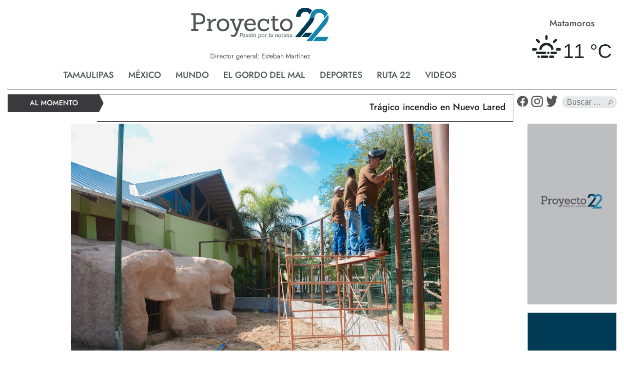

--- FILE ---
content_type: text/html; charset=UTF-8
request_url: https://proyecto22.mx/avanza-construccion-de-habitat-para-cristian-y-nala/
body_size: 11968
content:
<!DOCTYPE HTML PUBLIC "-//W3C//DTD HTML 4.01//EN" "http://www.w3.org/TR/html4/strict.dtd">
<html xmlns="https://www.w3.org/1999/xhtml" lang="es" prefix="og: http://ogp.me/ns# fb: http://ogp.me/ns/fb#">
<head profile="https://gmpg.org/xfn/11">
<meta http-equiv="Content-Type" content="text/html; charset=UTF-8" />
<meta name="viewport" content="width=device-width, initial-scale=1, shrink-to-fit=no">
<title>Avanza construcción de hábitat para &#8216;Cristian&#8217; y &#8216;Nala&#8217; &laquo;  Proyecto 22</title>
<link rel="shortcut icon" href="https://proyecto22.mx/wp-content/themes/proyecto22mx/img/favicons.ico">
<link rel="stylesheet" href="https://maxcdn.bootstrapcdn.com/bootstrap/4.0.0/css/bootstrap.min.css" integrity="sha384-Gn5384xqQ1aoWXA+058RXPxPg6fy4IWvTNh0E263XmFcJlSAwiGgFAW/dAiS6JXm" crossorigin="anonymous">
<link rel="stylesheet" href="https://proyecto22.mx/wp-content/themes/proyecto22mx/css/style.css">
<link rel="stylesheet" href="https://proyecto22.mx/wp-content/themes/proyecto22mx/js/owl.carousel.min.css">
<link rel="stylesheet" href="https://proyecto22.mx/wp-content/themes/proyecto22mx/js/owl.theme.default.min.css">
<link rel="stylesheet" href="https://proyecto22.mx/wp-content/themes/proyecto22mx/js/galleria.classic.css">
<link rel="stylesheet" href="https://proyecto22.mx/wp-content/themes/proyecto22mx/css/flexslider.css" type="text/css" media="screen" />
<link href="https://unpkg.com/aos@2.3.1/dist/aos.css" rel="stylesheet">
<link rel="stylesheet" type="text/css" href="https://proyecto22.mx/wp-content/themes/proyecto22mx/css/easy-responsive-tabs.css " />

<script src="https://code.jquery.com/jquery-3.2.1.slim.min.js" integrity="sha384-KJ3o2DKtIkvYIK3UENzmM7KCkRr/rE9/Qpg6aAZGJwFDMVNA/GpGFF93hXpG5KkN" crossorigin="anonymous"></script>
<script src="https://cdnjs.cloudflare.com/ajax/libs/popper.js/1.12.9/umd/popper.min.js" integrity="sha384-ApNbgh9B+Y1QKtv3Rn7W3mgPxhU9K/ScQsAP7hUibX39j7fakFPskvXusvfa0b4Q" crossorigin="anonymous"></script>
<script src="https://maxcdn.bootstrapcdn.com/bootstrap/4.0.0/js/bootstrap.min.js" integrity="sha384-JZR6Spejh4U02d8jOt6vLEHfe/JQGiRRSQQxSfFWpi1MquVdAyjUar5+76PVCmYl" crossorigin="anonymous"></script>
<script src="https://code.jquery.com/jquery-3.6.0.js"></script>
<script src="https://code.jquery.com/ui/1.13.2/jquery-ui.js"></script>
 <script src="https://ajax.googleapis.com/ajax/libs/jquery/1/jquery.min.js"></script>
<script src="https://proyecto22.mx/wp-content/themes/proyecto22mx/js/owl.carousel.js"></script>

<script src="https://proyecto22.mx/wp-content/themes/proyecto22mx/js/easyResponsiveTabs.js"></script>
<script>
    $(document).ready(function(){
        $('.owl-carousel').owlCarousel({
        loop:true,
        margin:10,
        responsiveClass:true,
        responsive:{
            0:{
                items:1,
                nav:false,
                loop:true,
                autoplay:true,
                autoplayTimeout:4000,
                smartSpeed:1000
            },
            600:{
                items:1,
                nav:false,
                autoplay:true,
                autoplayTimeout:4000,
                smartSpeed:1000
            },
            1000:{
                items:1,
                nav:false,
                loop:true,
                autoplay:true,
                autoplayTimeout:4000,
                smartSpeed:1000,
                dots:false
            }
        }
    })

});
</script>
<!--Plug-in Initialisation-->
    <script type="text/javascript">
    $(document).ready(function() {
        //Vertical Tab
        $('#redes').easyResponsiveTabs({
            type: 'vertical', //Types: default, vertical, accordion
            width: 'auto', //auto or any width like 600px
            fit: true, // 100% fit in a container
            closed: 'accordion', // Start closed if in accordion view
            tabidentify: 'hor_1', // The tab groups identifier
            activate: function(event) { // Callback function if tab is switched
                var $tab = $(this);
                var $info = $('#nested-tabInfo2');
                var $name = $('span', $info);
                $name.text($tab.text());
                $info.show();
            }
        });
    });
</script>
<meta name='robots' content='max-image-preview:large' />
<link rel='dns-prefetch' href='//static.addtoany.com' />
<link rel="alternate" type="application/rss+xml" title="Proyecto 22 &raquo; Comentario Avanza construcción de hábitat para &#8216;Cristian&#8217; y &#8216;Nala&#8217; del feed" href="https://proyecto22.mx/avanza-construccion-de-habitat-para-cristian-y-nala/feed/" />
<script type="text/javascript">
/* <![CDATA[ */
window._wpemojiSettings = {"baseUrl":"https:\/\/s.w.org\/images\/core\/emoji\/15.0.3\/72x72\/","ext":".png","svgUrl":"https:\/\/s.w.org\/images\/core\/emoji\/15.0.3\/svg\/","svgExt":".svg","source":{"concatemoji":"https:\/\/proyecto22.mx\/wp-includes\/js\/wp-emoji-release.min.js?ver=6.5.7"}};
/*! This file is auto-generated */
!function(i,n){var o,s,e;function c(e){try{var t={supportTests:e,timestamp:(new Date).valueOf()};sessionStorage.setItem(o,JSON.stringify(t))}catch(e){}}function p(e,t,n){e.clearRect(0,0,e.canvas.width,e.canvas.height),e.fillText(t,0,0);var t=new Uint32Array(e.getImageData(0,0,e.canvas.width,e.canvas.height).data),r=(e.clearRect(0,0,e.canvas.width,e.canvas.height),e.fillText(n,0,0),new Uint32Array(e.getImageData(0,0,e.canvas.width,e.canvas.height).data));return t.every(function(e,t){return e===r[t]})}function u(e,t,n){switch(t){case"flag":return n(e,"\ud83c\udff3\ufe0f\u200d\u26a7\ufe0f","\ud83c\udff3\ufe0f\u200b\u26a7\ufe0f")?!1:!n(e,"\ud83c\uddfa\ud83c\uddf3","\ud83c\uddfa\u200b\ud83c\uddf3")&&!n(e,"\ud83c\udff4\udb40\udc67\udb40\udc62\udb40\udc65\udb40\udc6e\udb40\udc67\udb40\udc7f","\ud83c\udff4\u200b\udb40\udc67\u200b\udb40\udc62\u200b\udb40\udc65\u200b\udb40\udc6e\u200b\udb40\udc67\u200b\udb40\udc7f");case"emoji":return!n(e,"\ud83d\udc26\u200d\u2b1b","\ud83d\udc26\u200b\u2b1b")}return!1}function f(e,t,n){var r="undefined"!=typeof WorkerGlobalScope&&self instanceof WorkerGlobalScope?new OffscreenCanvas(300,150):i.createElement("canvas"),a=r.getContext("2d",{willReadFrequently:!0}),o=(a.textBaseline="top",a.font="600 32px Arial",{});return e.forEach(function(e){o[e]=t(a,e,n)}),o}function t(e){var t=i.createElement("script");t.src=e,t.defer=!0,i.head.appendChild(t)}"undefined"!=typeof Promise&&(o="wpEmojiSettingsSupports",s=["flag","emoji"],n.supports={everything:!0,everythingExceptFlag:!0},e=new Promise(function(e){i.addEventListener("DOMContentLoaded",e,{once:!0})}),new Promise(function(t){var n=function(){try{var e=JSON.parse(sessionStorage.getItem(o));if("object"==typeof e&&"number"==typeof e.timestamp&&(new Date).valueOf()<e.timestamp+604800&&"object"==typeof e.supportTests)return e.supportTests}catch(e){}return null}();if(!n){if("undefined"!=typeof Worker&&"undefined"!=typeof OffscreenCanvas&&"undefined"!=typeof URL&&URL.createObjectURL&&"undefined"!=typeof Blob)try{var e="postMessage("+f.toString()+"("+[JSON.stringify(s),u.toString(),p.toString()].join(",")+"));",r=new Blob([e],{type:"text/javascript"}),a=new Worker(URL.createObjectURL(r),{name:"wpTestEmojiSupports"});return void(a.onmessage=function(e){c(n=e.data),a.terminate(),t(n)})}catch(e){}c(n=f(s,u,p))}t(n)}).then(function(e){for(var t in e)n.supports[t]=e[t],n.supports.everything=n.supports.everything&&n.supports[t],"flag"!==t&&(n.supports.everythingExceptFlag=n.supports.everythingExceptFlag&&n.supports[t]);n.supports.everythingExceptFlag=n.supports.everythingExceptFlag&&!n.supports.flag,n.DOMReady=!1,n.readyCallback=function(){n.DOMReady=!0}}).then(function(){return e}).then(function(){var e;n.supports.everything||(n.readyCallback(),(e=n.source||{}).concatemoji?t(e.concatemoji):e.wpemoji&&e.twemoji&&(t(e.twemoji),t(e.wpemoji)))}))}((window,document),window._wpemojiSettings);
/* ]]> */
</script>
<style id='wp-emoji-styles-inline-css' type='text/css'>

	img.wp-smiley, img.emoji {
		display: inline !important;
		border: none !important;
		box-shadow: none !important;
		height: 1em !important;
		width: 1em !important;
		margin: 0 0.07em !important;
		vertical-align: -0.1em !important;
		background: none !important;
		padding: 0 !important;
	}
</style>
<link rel='stylesheet' id='wp-block-library-css' href='https://proyecto22.mx/wp-includes/css/dist/block-library/style.min.css?ver=6.5.7' type='text/css' media='all' />
<style id='classic-theme-styles-inline-css' type='text/css'>
/*! This file is auto-generated */
.wp-block-button__link{color:#fff;background-color:#32373c;border-radius:9999px;box-shadow:none;text-decoration:none;padding:calc(.667em + 2px) calc(1.333em + 2px);font-size:1.125em}.wp-block-file__button{background:#32373c;color:#fff;text-decoration:none}
</style>
<style id='global-styles-inline-css' type='text/css'>
body{--wp--preset--color--black: #000000;--wp--preset--color--cyan-bluish-gray: #abb8c3;--wp--preset--color--white: #ffffff;--wp--preset--color--pale-pink: #f78da7;--wp--preset--color--vivid-red: #cf2e2e;--wp--preset--color--luminous-vivid-orange: #ff6900;--wp--preset--color--luminous-vivid-amber: #fcb900;--wp--preset--color--light-green-cyan: #7bdcb5;--wp--preset--color--vivid-green-cyan: #00d084;--wp--preset--color--pale-cyan-blue: #8ed1fc;--wp--preset--color--vivid-cyan-blue: #0693e3;--wp--preset--color--vivid-purple: #9b51e0;--wp--preset--gradient--vivid-cyan-blue-to-vivid-purple: linear-gradient(135deg,rgba(6,147,227,1) 0%,rgb(155,81,224) 100%);--wp--preset--gradient--light-green-cyan-to-vivid-green-cyan: linear-gradient(135deg,rgb(122,220,180) 0%,rgb(0,208,130) 100%);--wp--preset--gradient--luminous-vivid-amber-to-luminous-vivid-orange: linear-gradient(135deg,rgba(252,185,0,1) 0%,rgba(255,105,0,1) 100%);--wp--preset--gradient--luminous-vivid-orange-to-vivid-red: linear-gradient(135deg,rgba(255,105,0,1) 0%,rgb(207,46,46) 100%);--wp--preset--gradient--very-light-gray-to-cyan-bluish-gray: linear-gradient(135deg,rgb(238,238,238) 0%,rgb(169,184,195) 100%);--wp--preset--gradient--cool-to-warm-spectrum: linear-gradient(135deg,rgb(74,234,220) 0%,rgb(151,120,209) 20%,rgb(207,42,186) 40%,rgb(238,44,130) 60%,rgb(251,105,98) 80%,rgb(254,248,76) 100%);--wp--preset--gradient--blush-light-purple: linear-gradient(135deg,rgb(255,206,236) 0%,rgb(152,150,240) 100%);--wp--preset--gradient--blush-bordeaux: linear-gradient(135deg,rgb(254,205,165) 0%,rgb(254,45,45) 50%,rgb(107,0,62) 100%);--wp--preset--gradient--luminous-dusk: linear-gradient(135deg,rgb(255,203,112) 0%,rgb(199,81,192) 50%,rgb(65,88,208) 100%);--wp--preset--gradient--pale-ocean: linear-gradient(135deg,rgb(255,245,203) 0%,rgb(182,227,212) 50%,rgb(51,167,181) 100%);--wp--preset--gradient--electric-grass: linear-gradient(135deg,rgb(202,248,128) 0%,rgb(113,206,126) 100%);--wp--preset--gradient--midnight: linear-gradient(135deg,rgb(2,3,129) 0%,rgb(40,116,252) 100%);--wp--preset--font-size--small: 13px;--wp--preset--font-size--medium: 20px;--wp--preset--font-size--large: 36px;--wp--preset--font-size--x-large: 42px;--wp--preset--spacing--20: 0.44rem;--wp--preset--spacing--30: 0.67rem;--wp--preset--spacing--40: 1rem;--wp--preset--spacing--50: 1.5rem;--wp--preset--spacing--60: 2.25rem;--wp--preset--spacing--70: 3.38rem;--wp--preset--spacing--80: 5.06rem;--wp--preset--shadow--natural: 6px 6px 9px rgba(0, 0, 0, 0.2);--wp--preset--shadow--deep: 12px 12px 50px rgba(0, 0, 0, 0.4);--wp--preset--shadow--sharp: 6px 6px 0px rgba(0, 0, 0, 0.2);--wp--preset--shadow--outlined: 6px 6px 0px -3px rgba(255, 255, 255, 1), 6px 6px rgba(0, 0, 0, 1);--wp--preset--shadow--crisp: 6px 6px 0px rgba(0, 0, 0, 1);}:where(.is-layout-flex){gap: 0.5em;}:where(.is-layout-grid){gap: 0.5em;}body .is-layout-flex{display: flex;}body .is-layout-flex{flex-wrap: wrap;align-items: center;}body .is-layout-flex > *{margin: 0;}body .is-layout-grid{display: grid;}body .is-layout-grid > *{margin: 0;}:where(.wp-block-columns.is-layout-flex){gap: 2em;}:where(.wp-block-columns.is-layout-grid){gap: 2em;}:where(.wp-block-post-template.is-layout-flex){gap: 1.25em;}:where(.wp-block-post-template.is-layout-grid){gap: 1.25em;}.has-black-color{color: var(--wp--preset--color--black) !important;}.has-cyan-bluish-gray-color{color: var(--wp--preset--color--cyan-bluish-gray) !important;}.has-white-color{color: var(--wp--preset--color--white) !important;}.has-pale-pink-color{color: var(--wp--preset--color--pale-pink) !important;}.has-vivid-red-color{color: var(--wp--preset--color--vivid-red) !important;}.has-luminous-vivid-orange-color{color: var(--wp--preset--color--luminous-vivid-orange) !important;}.has-luminous-vivid-amber-color{color: var(--wp--preset--color--luminous-vivid-amber) !important;}.has-light-green-cyan-color{color: var(--wp--preset--color--light-green-cyan) !important;}.has-vivid-green-cyan-color{color: var(--wp--preset--color--vivid-green-cyan) !important;}.has-pale-cyan-blue-color{color: var(--wp--preset--color--pale-cyan-blue) !important;}.has-vivid-cyan-blue-color{color: var(--wp--preset--color--vivid-cyan-blue) !important;}.has-vivid-purple-color{color: var(--wp--preset--color--vivid-purple) !important;}.has-black-background-color{background-color: var(--wp--preset--color--black) !important;}.has-cyan-bluish-gray-background-color{background-color: var(--wp--preset--color--cyan-bluish-gray) !important;}.has-white-background-color{background-color: var(--wp--preset--color--white) !important;}.has-pale-pink-background-color{background-color: var(--wp--preset--color--pale-pink) !important;}.has-vivid-red-background-color{background-color: var(--wp--preset--color--vivid-red) !important;}.has-luminous-vivid-orange-background-color{background-color: var(--wp--preset--color--luminous-vivid-orange) !important;}.has-luminous-vivid-amber-background-color{background-color: var(--wp--preset--color--luminous-vivid-amber) !important;}.has-light-green-cyan-background-color{background-color: var(--wp--preset--color--light-green-cyan) !important;}.has-vivid-green-cyan-background-color{background-color: var(--wp--preset--color--vivid-green-cyan) !important;}.has-pale-cyan-blue-background-color{background-color: var(--wp--preset--color--pale-cyan-blue) !important;}.has-vivid-cyan-blue-background-color{background-color: var(--wp--preset--color--vivid-cyan-blue) !important;}.has-vivid-purple-background-color{background-color: var(--wp--preset--color--vivid-purple) !important;}.has-black-border-color{border-color: var(--wp--preset--color--black) !important;}.has-cyan-bluish-gray-border-color{border-color: var(--wp--preset--color--cyan-bluish-gray) !important;}.has-white-border-color{border-color: var(--wp--preset--color--white) !important;}.has-pale-pink-border-color{border-color: var(--wp--preset--color--pale-pink) !important;}.has-vivid-red-border-color{border-color: var(--wp--preset--color--vivid-red) !important;}.has-luminous-vivid-orange-border-color{border-color: var(--wp--preset--color--luminous-vivid-orange) !important;}.has-luminous-vivid-amber-border-color{border-color: var(--wp--preset--color--luminous-vivid-amber) !important;}.has-light-green-cyan-border-color{border-color: var(--wp--preset--color--light-green-cyan) !important;}.has-vivid-green-cyan-border-color{border-color: var(--wp--preset--color--vivid-green-cyan) !important;}.has-pale-cyan-blue-border-color{border-color: var(--wp--preset--color--pale-cyan-blue) !important;}.has-vivid-cyan-blue-border-color{border-color: var(--wp--preset--color--vivid-cyan-blue) !important;}.has-vivid-purple-border-color{border-color: var(--wp--preset--color--vivid-purple) !important;}.has-vivid-cyan-blue-to-vivid-purple-gradient-background{background: var(--wp--preset--gradient--vivid-cyan-blue-to-vivid-purple) !important;}.has-light-green-cyan-to-vivid-green-cyan-gradient-background{background: var(--wp--preset--gradient--light-green-cyan-to-vivid-green-cyan) !important;}.has-luminous-vivid-amber-to-luminous-vivid-orange-gradient-background{background: var(--wp--preset--gradient--luminous-vivid-amber-to-luminous-vivid-orange) !important;}.has-luminous-vivid-orange-to-vivid-red-gradient-background{background: var(--wp--preset--gradient--luminous-vivid-orange-to-vivid-red) !important;}.has-very-light-gray-to-cyan-bluish-gray-gradient-background{background: var(--wp--preset--gradient--very-light-gray-to-cyan-bluish-gray) !important;}.has-cool-to-warm-spectrum-gradient-background{background: var(--wp--preset--gradient--cool-to-warm-spectrum) !important;}.has-blush-light-purple-gradient-background{background: var(--wp--preset--gradient--blush-light-purple) !important;}.has-blush-bordeaux-gradient-background{background: var(--wp--preset--gradient--blush-bordeaux) !important;}.has-luminous-dusk-gradient-background{background: var(--wp--preset--gradient--luminous-dusk) !important;}.has-pale-ocean-gradient-background{background: var(--wp--preset--gradient--pale-ocean) !important;}.has-electric-grass-gradient-background{background: var(--wp--preset--gradient--electric-grass) !important;}.has-midnight-gradient-background{background: var(--wp--preset--gradient--midnight) !important;}.has-small-font-size{font-size: var(--wp--preset--font-size--small) !important;}.has-medium-font-size{font-size: var(--wp--preset--font-size--medium) !important;}.has-large-font-size{font-size: var(--wp--preset--font-size--large) !important;}.has-x-large-font-size{font-size: var(--wp--preset--font-size--x-large) !important;}
.wp-block-navigation a:where(:not(.wp-element-button)){color: inherit;}
:where(.wp-block-post-template.is-layout-flex){gap: 1.25em;}:where(.wp-block-post-template.is-layout-grid){gap: 1.25em;}
:where(.wp-block-columns.is-layout-flex){gap: 2em;}:where(.wp-block-columns.is-layout-grid){gap: 2em;}
.wp-block-pullquote{font-size: 1.5em;line-height: 1.6;}
</style>
<link rel='stylesheet' id='contact-form-7-css' href='https://proyecto22.mx/wp-content/plugins/contact-form-7/includes/css/styles.css?ver=5.7.4' type='text/css' media='all' />
<link rel='stylesheet' id='simple-weather-css' href='https://proyecto22.mx/wp-content/plugins/simple-weather/css/simple-weather.css?ver=4.0' type='text/css' media='all' />
<link rel='stylesheet' id='wp-pagenavi-css' href='https://proyecto22.mx/wp-content/plugins/wp-pagenavi/pagenavi-css.css?ver=2.70' type='text/css' media='all' />
<link rel='stylesheet' id='wordpress-popular-posts-css-css' href='https://proyecto22.mx/wp-content/plugins/wordpress-popular-posts/assets/css/wpp.css?ver=6.4.0' type='text/css' media='all' />
<link rel='stylesheet' id='youtube-channel-gallery-css' href='https://proyecto22.mx/wp-content/plugins/youtube-channel-gallery/styles.css?ver=6.5.7' type='text/css' media='all' />
<link rel='stylesheet' id='jquery.magnific-popup-css' href='https://proyecto22.mx/wp-content/plugins/youtube-channel-gallery/magnific-popup.css?ver=6.5.7' type='text/css' media='all' />
<link rel='stylesheet' id='ms-main-css' href='https://proyecto22.mx/wp-content/plugins/masterslider/public/assets/css/masterslider.main.css?ver=3.6.5' type='text/css' media='all' />
<link rel='stylesheet' id='ms-custom-css' href='https://proyecto22.mx/wp-content/uploads/masterslider/custom.css?ver=18.7' type='text/css' media='all' />
<link rel='stylesheet' id='addtoany-css' href='https://proyecto22.mx/wp-content/plugins/add-to-any/addtoany.min.css?ver=1.16' type='text/css' media='all' />
<script type="text/javascript" src="https://proyecto22.mx/wp-includes/js/jquery/jquery.min.js?ver=3.7.1" id="jquery-core-js"></script>
<script type="text/javascript" src="https://proyecto22.mx/wp-includes/js/jquery/jquery-migrate.min.js?ver=3.4.1" id="jquery-migrate-js"></script>
<script type="text/javascript" id="addtoany-core-js-before">
/* <![CDATA[ */
window.a2a_config=window.a2a_config||{};a2a_config.callbacks=[];a2a_config.overlays=[];a2a_config.templates={};a2a_localize = {
	Share: "Compartir",
	Save: "Guardar",
	Subscribe: "Suscribir",
	Email: "Correo electrónico",
	Bookmark: "Marcador",
	ShowAll: "Mostrar todo",
	ShowLess: "Mostrar menos",
	FindServices: "Encontrar servicio(s)",
	FindAnyServiceToAddTo: "Encuentra al instante cualquier servicio para añadir a",
	PoweredBy: "Funciona con",
	ShareViaEmail: "Compartir por correo electrónico",
	SubscribeViaEmail: "Suscribirse a través de correo electrónico",
	BookmarkInYourBrowser: "Añadir a marcadores de tu navegador",
	BookmarkInstructions: "Presiona «Ctrl+D» o «\u2318+D» para añadir esta página a marcadores",
	AddToYourFavorites: "Añadir a tus favoritos",
	SendFromWebOrProgram: "Enviar desde cualquier dirección o programa de correo electrónico ",
	EmailProgram: "Programa de correo electrónico",
	More: "Más&#8230;",
	ThanksForSharing: "¡Gracias por compartir!",
	ThanksForFollowing: "¡Gracias por seguirnos!"
};
/* ]]> */
</script>
<script type="text/javascript" async src="https://static.addtoany.com/menu/page.js" id="addtoany-core-js"></script>
<script type="text/javascript" async src="https://proyecto22.mx/wp-content/plugins/add-to-any/addtoany.min.js?ver=1.1" id="addtoany-jquery-js"></script>
<script type="application/json" id="wpp-json">

{"sampling_active":0,"sampling_rate":100,"ajax_url":"https:\/\/proyecto22.mx\/wp-json\/wordpress-popular-posts\/v1\/popular-posts","api_url":"https:\/\/proyecto22.mx\/wp-json\/wordpress-popular-posts","ID":7380,"token":"0f180ba7de","lang":0,"debug":0}

</script>
<script type="text/javascript" src="https://proyecto22.mx/wp-content/plugins/wordpress-popular-posts/assets/js/wpp.min.js?ver=6.4.0" id="wpp-js-js"></script>
<link rel="https://api.w.org/" href="https://proyecto22.mx/wp-json/" /><link rel="alternate" type="application/json" href="https://proyecto22.mx/wp-json/wp/v2/posts/7380" /><link rel="EditURI" type="application/rsd+xml" title="RSD" href="https://proyecto22.mx/xmlrpc.php?rsd" />
<meta name="generator" content="WordPress 6.5.7" />
<link rel="canonical" href="https://proyecto22.mx/avanza-construccion-de-habitat-para-cristian-y-nala/" />
<link rel='shortlink' href='https://proyecto22.mx/?p=7380' />
<link rel="alternate" type="application/json+oembed" href="https://proyecto22.mx/wp-json/oembed/1.0/embed?url=https%3A%2F%2Fproyecto22.mx%2Favanza-construccion-de-habitat-para-cristian-y-nala%2F" />
<link rel="alternate" type="text/xml+oembed" href="https://proyecto22.mx/wp-json/oembed/1.0/embed?url=https%3A%2F%2Fproyecto22.mx%2Favanza-construccion-de-habitat-para-cristian-y-nala%2F&#038;format=xml" />
<script>var ms_grabbing_curosr='https://proyecto22.mx/wp-content/plugins/masterslider/public/assets/css/common/grabbing.cur',ms_grab_curosr='https://proyecto22.mx/wp-content/plugins/masterslider/public/assets/css/common/grab.cur';</script>
<meta name="generator" content="MasterSlider 3.6.5 - Responsive Touch Image Slider" />
            <style id="wpp-loading-animation-styles">@-webkit-keyframes bgslide{from{background-position-x:0}to{background-position-x:-200%}}@keyframes bgslide{from{background-position-x:0}to{background-position-x:-200%}}.wpp-widget-placeholder,.wpp-widget-block-placeholder,.wpp-shortcode-placeholder{margin:0 auto;width:60px;height:3px;background:#dd3737;background:linear-gradient(90deg,#dd3737 0%,#571313 10%,#dd3737 100%);background-size:200% auto;border-radius:3px;-webkit-animation:bgslide 1s infinite linear;animation:bgslide 1s infinite linear}</style>
            <style type="text/css">.recentcomments a{display:inline !important;padding:0 !important;margin:0 !important;}</style>
<!-- START - Open Graph and Twitter Card Tags 3.3.2 -->
 <!-- Facebook Open Graph -->
  <meta property="og:locale" content="es_ES"/>
  <meta property="og:site_name" content="Proyecto 22"/>
  <meta property="og:title" content="Avanza construcción de hábitat para &#039;Cristian&#039; y &#039;Nala&#039;"/>
  <meta property="og:url" content="https://proyecto22.mx/avanza-construccion-de-habitat-para-cristian-y-nala/"/>
  <meta property="og:type" content="article"/>
  <meta property="og:description" content="La pareja de leones del Zoológico de Nuevo Laredo, &quot;Cristian y Nala&quot; tendrán a finales de noviembre un hábitat mejor acondicionado que cubrirá todas las necesidades de su especie."/>
  <meta property="article:published_time" content="2015-10-19T02:30:48-05:00"/>
  <meta property="article:modified_time" content="2015-10-19T02:38:17-05:00" />
  <meta property="og:updated_time" content="2015-10-19T02:38:17-05:00" />
  <meta property="article:section" content="Nuevo Laredo"/>
  <meta property="article:section" content="Tamaulipas"/>
 <!-- Google+ / Schema.org -->
 <!-- Twitter Cards -->
  <meta name="twitter:title" content="Avanza construcción de hábitat para &#039;Cristian&#039; y &#039;Nala&#039;"/>
  <meta name="twitter:url" content="https://proyecto22.mx/avanza-construccion-de-habitat-para-cristian-y-nala/"/>
  <meta name="twitter:description" content="La pareja de leones del Zoológico de Nuevo Laredo, &quot;Cristian y Nala&quot; tendrán a finales de noviembre un hábitat mejor acondicionado que cubrirá todas las necesidades de su especie."/>
  <meta name="twitter:card" content="summary_large_image"/>
 <!-- SEO -->
 <!-- Misc. tags -->
 <!-- is_singular -->
<!-- END - Open Graph and Twitter Card Tags 3.3.2 -->
	
</head>
<body data-rsssl=1 class="post-template-default single single-post postid-7380 single-format-standard _masterslider _msp_version_3.6.5">
<div class="container-fluid">
    <div class="row header">
        <div class="col-xl-10 pt-3 pb-3">
            <a style="text-decoration:none;" href="https://proyecto22.mx"><img class="bigs mx-auto d-block " style="" src="https://proyecto22.mx/wp-content/themes/proyecto22mx/img/logo.png" width="" height="" class="" alt="Proyecto 22" title="Proyecto 22"></a>
            <span class="director">Director general: Esteban Martínez</span>
            <div id="" class="d-flex align-items-end">
                <ul id="menu-home" class="menn">
                    <li class=" tam"><a href="https://proyecto22.mx/category/tamaulipas/">Tamaulipas</a></li>
                    <li class=" mex"><a href="https://proyecto22.mx/category/mexico/">México</a></li>
                    <li class=" mun"><a href="https://proyecto22.mx/category/mundo/">Mundo</a></li>
                    <li class=" gor"><a href="https://proyecto22.mx/category/el-gordo-del-mal/">El gordo del mal</a></li>
                    <li class=" dep"><a href="https://proyecto22.mx/category/deportes/">Deportes</a></li>
                    <li class=" rut"><a href="https://proyecto22.mx/category/ruta-22/">Ruta 22</a></li>
                    <li class=" vid"><a href="https://proyecto22.mx/videos/">Videos</a></li>
                </ul>
            </div>
            <div class="dropdown-menus" style="">
                  <!-- dropdown container -->
                  <div class="dropdown">

                      <!-- trigger button -->
                      <button>MENU</button>

                      <!-- dropdown menu -->
                      <ul class="dropdown-menu">
                        <li class=" tam"><a href="https://proyecto22.mx/category/tamaulipas/">Tamaulipas</a></li>
                        <li class=" mex"><a href="https://proyecto22.mx/category/mexico/">México</a></li>
                        <li class=" mun"><a href="https://proyecto22.mx/category/mundo/">Mundo</a></li>
                        <li class=" gor"><a href="https://proyecto22.mx/category/el-gordo-del-mal/">El gordo del mal</a></li>
                        <li class=" dep"><a href="https://proyecto22.mx/category/deportes/">Deportes</a></li>
                        <li class=" rut"><a href="https://proyecto22.mx/category/ruta-22/">Ruta 22</a></li>
                        <li class=" vid"><a href="https://proyecto22.mx/videos/">Videos</a></li>
                      </ul>
                  </div>
                </div>
        </div>
        <div class="col-xl-2 d-flex justify-content-center align-items-center mb-4 d-print-none">
            <div class="owl-carousel">
                <div class="item">
                    <span class="ciudad">Matamoros</span>
                    <div id="simple-weather--864f70667bf21404bca0bf06b6012308" class="simple-weather simple-weather--vue" :style="atts.inline_css">
  <template v-if="style !== 'widget'">
    <span v-if="hasCurrentWeather()" class="simple-weather__day simple-weather__day--current">
      <span v-if="filter_var(atts.show_units)" class="simple-weather__date">{{current_weather.dt | momentjs( atts.date )}}</span>
      <i class="sw" :class="getWeatherIcon(current_weather)"></i>
      <em class="simple-weather__temp">{{current_weather.temp | temp}} &deg;<template v-if="filter_var(atts.show_units)">{{units}}</template>
      </em>
    </span>
    <template v-if="weather_feed">
      <span v-for="(day, index) in weather_feed" v-if="isDayVisible(index, day)" class="simple-weather__day">
        <span v-if="filter_var(atts.show_units)" class="simple-weather__date">{{day.dt | momentjs(atts.date)}}</span>
        <i class="sw" :class="getWeatherIcon(day)"></i>
        <em class="simple-weather__temp">{{day.temp | temp}} &deg;<em class="simple-weather__temp-min" v-if="filter_var(atts.night)">{{day.temp_min | temp}} &deg;</em><template v-if="filter_var(atts.show_units)">{{units}}</template></em>
      </span>
    </template>
    <template v-else>
      <span v-html="error" class="error"></span>
    </template>
  </template>
  <template v-else>
    <div class="simple-weather-widget" v-if="current_weather.name || weather_feed" :class="atts.inline_css ? 'simple-weather-widget--bg' : ''">
      <h4 class='widget_title' v-if="atts.title || current_weather.name" v-text="atts.title ? atts.title : current_weather.name"></h4>
      <div class="temp">
        <span v-if="current_weather.temp" class="degrees">{{current_weather.temp | temp}} &deg;</span>
        <span class="details">
          <template v-if="current_weather.humidity">Humidity: <em class="float-right">{{current_weather.humidity}}%</em><br></template>
          <template v-if="current_weather.clouds">Clouds: <em class="float-right">{{current_weather.clouds}}%</em><br></template>
          <template v-if="current_weather.wind">Wind <small>({{current_weather.wind.deg}})</small>:
          <em class="float-right">{{current_weather.wind.speed}}<small>{{units_wind}}</small></em></template>
        </span>
      </div>
      <div class="summary">{{current_weather.desc}}</div>
      <div class="simple-weather-table" v-if="weather_feed">
        <div v-for="(day, index) in weather_feed" v-if="index < atts.days" class="simple-weather-table__row">
					<div class="simple-weather-table__date">{{day.dt | momentjs(atts.date)}}</div>
					<div class="simple-weather-table__icon"><i class="sw" :class="getWeatherIcon(day)"></i></div>
					<div class="simple-weather-table__temp">
            {{day.temp | temp}}&deg;
            <span class="simple-weather-table__temp-min">{{day.temp_min | temp}} &deg;</span>
          </div>
        </div>
      </div>
    </div>
  </template>
</div>
                </div>
                <div class="item">
                    <span class="ciudad">Tampico</span>
                    <div id="simple-weather--5a5e843509898097cddd6f42b921d2c2" class="simple-weather simple-weather--vue" :style="atts.inline_css">
  <template v-if="style !== 'widget'">
    <span v-if="hasCurrentWeather()" class="simple-weather__day simple-weather__day--current">
      <span v-if="filter_var(atts.show_units)" class="simple-weather__date">{{current_weather.dt | momentjs( atts.date )}}</span>
      <i class="sw" :class="getWeatherIcon(current_weather)"></i>
      <em class="simple-weather__temp">{{current_weather.temp | temp}} &deg;<template v-if="filter_var(atts.show_units)">{{units}}</template>
      </em>
    </span>
    <template v-if="weather_feed">
      <span v-for="(day, index) in weather_feed" v-if="isDayVisible(index, day)" class="simple-weather__day">
        <span v-if="filter_var(atts.show_units)" class="simple-weather__date">{{day.dt | momentjs(atts.date)}}</span>
        <i class="sw" :class="getWeatherIcon(day)"></i>
        <em class="simple-weather__temp">{{day.temp | temp}} &deg;<em class="simple-weather__temp-min" v-if="filter_var(atts.night)">{{day.temp_min | temp}} &deg;</em><template v-if="filter_var(atts.show_units)">{{units}}</template></em>
      </span>
    </template>
    <template v-else>
      <span v-html="error" class="error"></span>
    </template>
  </template>
  <template v-else>
    <div class="simple-weather-widget" v-if="current_weather.name || weather_feed" :class="atts.inline_css ? 'simple-weather-widget--bg' : ''">
      <h4 class='widget_title' v-if="atts.title || current_weather.name" v-text="atts.title ? atts.title : current_weather.name"></h4>
      <div class="temp">
        <span v-if="current_weather.temp" class="degrees">{{current_weather.temp | temp}} &deg;</span>
        <span class="details">
          <template v-if="current_weather.humidity">Humidity: <em class="float-right">{{current_weather.humidity}}%</em><br></template>
          <template v-if="current_weather.clouds">Clouds: <em class="float-right">{{current_weather.clouds}}%</em><br></template>
          <template v-if="current_weather.wind">Wind <small>({{current_weather.wind.deg}})</small>:
          <em class="float-right">{{current_weather.wind.speed}}<small>{{units_wind}}</small></em></template>
        </span>
      </div>
      <div class="summary">{{current_weather.desc}}</div>
      <div class="simple-weather-table" v-if="weather_feed">
        <div v-for="(day, index) in weather_feed" v-if="index < atts.days" class="simple-weather-table__row">
					<div class="simple-weather-table__date">{{day.dt | momentjs(atts.date)}}</div>
					<div class="simple-weather-table__icon"><i class="sw" :class="getWeatherIcon(day)"></i></div>
					<div class="simple-weather-table__temp">
            {{day.temp | temp}}&deg;
            <span class="simple-weather-table__temp-min">{{day.temp_min | temp}} &deg;</span>
          </div>
        </div>
      </div>
    </div>
  </template>
</div>
                </div>
                <div class="item">
                    <span class="ciudad">Cd. Victoria</span>
                    <div id="simple-weather--bbf547a5c9dc4a55f74e70429039da95" class="simple-weather simple-weather--vue" :style="atts.inline_css">
  <template v-if="style !== 'widget'">
    <span v-if="hasCurrentWeather()" class="simple-weather__day simple-weather__day--current">
      <span v-if="filter_var(atts.show_units)" class="simple-weather__date">{{current_weather.dt | momentjs( atts.date )}}</span>
      <i class="sw" :class="getWeatherIcon(current_weather)"></i>
      <em class="simple-weather__temp">{{current_weather.temp | temp}} &deg;<template v-if="filter_var(atts.show_units)">{{units}}</template>
      </em>
    </span>
    <template v-if="weather_feed">
      <span v-for="(day, index) in weather_feed" v-if="isDayVisible(index, day)" class="simple-weather__day">
        <span v-if="filter_var(atts.show_units)" class="simple-weather__date">{{day.dt | momentjs(atts.date)}}</span>
        <i class="sw" :class="getWeatherIcon(day)"></i>
        <em class="simple-weather__temp">{{day.temp | temp}} &deg;<em class="simple-weather__temp-min" v-if="filter_var(atts.night)">{{day.temp_min | temp}} &deg;</em><template v-if="filter_var(atts.show_units)">{{units}}</template></em>
      </span>
    </template>
    <template v-else>
      <span v-html="error" class="error"></span>
    </template>
  </template>
  <template v-else>
    <div class="simple-weather-widget" v-if="current_weather.name || weather_feed" :class="atts.inline_css ? 'simple-weather-widget--bg' : ''">
      <h4 class='widget_title' v-if="atts.title || current_weather.name" v-text="atts.title ? atts.title : current_weather.name"></h4>
      <div class="temp">
        <span v-if="current_weather.temp" class="degrees">{{current_weather.temp | temp}} &deg;</span>
        <span class="details">
          <template v-if="current_weather.humidity">Humidity: <em class="float-right">{{current_weather.humidity}}%</em><br></template>
          <template v-if="current_weather.clouds">Clouds: <em class="float-right">{{current_weather.clouds}}%</em><br></template>
          <template v-if="current_weather.wind">Wind <small>({{current_weather.wind.deg}})</small>:
          <em class="float-right">{{current_weather.wind.speed}}<small>{{units_wind}}</small></em></template>
        </span>
      </div>
      <div class="summary">{{current_weather.desc}}</div>
      <div class="simple-weather-table" v-if="weather_feed">
        <div v-for="(day, index) in weather_feed" v-if="index < atts.days" class="simple-weather-table__row">
					<div class="simple-weather-table__date">{{day.dt | momentjs(atts.date)}}</div>
					<div class="simple-weather-table__icon"><i class="sw" :class="getWeatherIcon(day)"></i></div>
					<div class="simple-weather-table__temp">
            {{day.temp | temp}}&deg;
            <span class="simple-weather-table__temp-min">{{day.temp_min | temp}} &deg;</span>
          </div>
        </div>
      </div>
    </div>
  </template>
</div>
                </div>
                <div class="item">
                    <span class="ciudad">Reynosa</span>
                    <div id="simple-weather--c4af2654e928682b344c14644f388ec5" class="simple-weather simple-weather--vue" :style="atts.inline_css">
  <template v-if="style !== 'widget'">
    <span v-if="hasCurrentWeather()" class="simple-weather__day simple-weather__day--current">
      <span v-if="filter_var(atts.show_units)" class="simple-weather__date">{{current_weather.dt | momentjs( atts.date )}}</span>
      <i class="sw" :class="getWeatherIcon(current_weather)"></i>
      <em class="simple-weather__temp">{{current_weather.temp | temp}} &deg;<template v-if="filter_var(atts.show_units)">{{units}}</template>
      </em>
    </span>
    <template v-if="weather_feed">
      <span v-for="(day, index) in weather_feed" v-if="isDayVisible(index, day)" class="simple-weather__day">
        <span v-if="filter_var(atts.show_units)" class="simple-weather__date">{{day.dt | momentjs(atts.date)}}</span>
        <i class="sw" :class="getWeatherIcon(day)"></i>
        <em class="simple-weather__temp">{{day.temp | temp}} &deg;<em class="simple-weather__temp-min" v-if="filter_var(atts.night)">{{day.temp_min | temp}} &deg;</em><template v-if="filter_var(atts.show_units)">{{units}}</template></em>
      </span>
    </template>
    <template v-else>
      <span v-html="error" class="error"></span>
    </template>
  </template>
  <template v-else>
    <div class="simple-weather-widget" v-if="current_weather.name || weather_feed" :class="atts.inline_css ? 'simple-weather-widget--bg' : ''">
      <h4 class='widget_title' v-if="atts.title || current_weather.name" v-text="atts.title ? atts.title : current_weather.name"></h4>
      <div class="temp">
        <span v-if="current_weather.temp" class="degrees">{{current_weather.temp | temp}} &deg;</span>
        <span class="details">
          <template v-if="current_weather.humidity">Humidity: <em class="float-right">{{current_weather.humidity}}%</em><br></template>
          <template v-if="current_weather.clouds">Clouds: <em class="float-right">{{current_weather.clouds}}%</em><br></template>
          <template v-if="current_weather.wind">Wind <small>({{current_weather.wind.deg}})</small>:
          <em class="float-right">{{current_weather.wind.speed}}<small>{{units_wind}}</small></em></template>
        </span>
      </div>
      <div class="summary">{{current_weather.desc}}</div>
      <div class="simple-weather-table" v-if="weather_feed">
        <div v-for="(day, index) in weather_feed" v-if="index < atts.days" class="simple-weather-table__row">
					<div class="simple-weather-table__date">{{day.dt | momentjs(atts.date)}}</div>
					<div class="simple-weather-table__icon"><i class="sw" :class="getWeatherIcon(day)"></i></div>
					<div class="simple-weather-table__temp">
            {{day.temp | temp}}&deg;
            <span class="simple-weather-table__temp-min">{{day.temp_min | temp}} &deg;</span>
          </div>
        </div>
      </div>
    </div>
  </template>
</div>
                </div>
                <div class="item">
                    <span class="ciudad">Nvo. Laredo</span>
                    <div id="simple-weather--038b3c18d7f8c99ff53f6dd7662f18c7" class="simple-weather simple-weather--vue" :style="atts.inline_css">
  <template v-if="style !== 'widget'">
    <span v-if="hasCurrentWeather()" class="simple-weather__day simple-weather__day--current">
      <span v-if="filter_var(atts.show_units)" class="simple-weather__date">{{current_weather.dt | momentjs( atts.date )}}</span>
      <i class="sw" :class="getWeatherIcon(current_weather)"></i>
      <em class="simple-weather__temp">{{current_weather.temp | temp}} &deg;<template v-if="filter_var(atts.show_units)">{{units}}</template>
      </em>
    </span>
    <template v-if="weather_feed">
      <span v-for="(day, index) in weather_feed" v-if="isDayVisible(index, day)" class="simple-weather__day">
        <span v-if="filter_var(atts.show_units)" class="simple-weather__date">{{day.dt | momentjs(atts.date)}}</span>
        <i class="sw" :class="getWeatherIcon(day)"></i>
        <em class="simple-weather__temp">{{day.temp | temp}} &deg;<em class="simple-weather__temp-min" v-if="filter_var(atts.night)">{{day.temp_min | temp}} &deg;</em><template v-if="filter_var(atts.show_units)">{{units}}</template></em>
      </span>
    </template>
    <template v-else>
      <span v-html="error" class="error"></span>
    </template>
  </template>
  <template v-else>
    <div class="simple-weather-widget" v-if="current_weather.name || weather_feed" :class="atts.inline_css ? 'simple-weather-widget--bg' : ''">
      <h4 class='widget_title' v-if="atts.title || current_weather.name" v-text="atts.title ? atts.title : current_weather.name"></h4>
      <div class="temp">
        <span v-if="current_weather.temp" class="degrees">{{current_weather.temp | temp}} &deg;</span>
        <span class="details">
          <template v-if="current_weather.humidity">Humidity: <em class="float-right">{{current_weather.humidity}}%</em><br></template>
          <template v-if="current_weather.clouds">Clouds: <em class="float-right">{{current_weather.clouds}}%</em><br></template>
          <template v-if="current_weather.wind">Wind <small>({{current_weather.wind.deg}})</small>:
          <em class="float-right">{{current_weather.wind.speed}}<small>{{units_wind}}</small></em></template>
        </span>
      </div>
      <div class="summary">{{current_weather.desc}}</div>
      <div class="simple-weather-table" v-if="weather_feed">
        <div v-for="(day, index) in weather_feed" v-if="index < atts.days" class="simple-weather-table__row">
					<div class="simple-weather-table__date">{{day.dt | momentjs(atts.date)}}</div>
					<div class="simple-weather-table__icon"><i class="sw" :class="getWeatherIcon(day)"></i></div>
					<div class="simple-weather-table__temp">
            {{day.temp | temp}}&deg;
            <span class="simple-weather-table__temp-min">{{day.temp_min | temp}} &deg;</span>
          </div>
        </div>
      </div>
    </div>
  </template>
</div>
                </div>
                <div class="item">
                    <span class="ciudad">San Fernando</span>
                    <div id="simple-weather--deeb7e10bad20c21e679836a302a9417" class="simple-weather simple-weather--vue" :style="atts.inline_css">
  <template v-if="style !== 'widget'">
    <span v-if="hasCurrentWeather()" class="simple-weather__day simple-weather__day--current">
      <span v-if="filter_var(atts.show_units)" class="simple-weather__date">{{current_weather.dt | momentjs( atts.date )}}</span>
      <i class="sw" :class="getWeatherIcon(current_weather)"></i>
      <em class="simple-weather__temp">{{current_weather.temp | temp}} &deg;<template v-if="filter_var(atts.show_units)">{{units}}</template>
      </em>
    </span>
    <template v-if="weather_feed">
      <span v-for="(day, index) in weather_feed" v-if="isDayVisible(index, day)" class="simple-weather__day">
        <span v-if="filter_var(atts.show_units)" class="simple-weather__date">{{day.dt | momentjs(atts.date)}}</span>
        <i class="sw" :class="getWeatherIcon(day)"></i>
        <em class="simple-weather__temp">{{day.temp | temp}} &deg;<em class="simple-weather__temp-min" v-if="filter_var(atts.night)">{{day.temp_min | temp}} &deg;</em><template v-if="filter_var(atts.show_units)">{{units}}</template></em>
      </span>
    </template>
    <template v-else>
      <span v-html="error" class="error"></span>
    </template>
  </template>
  <template v-else>
    <div class="simple-weather-widget" v-if="current_weather.name || weather_feed" :class="atts.inline_css ? 'simple-weather-widget--bg' : ''">
      <h4 class='widget_title' v-if="atts.title || current_weather.name" v-text="atts.title ? atts.title : current_weather.name"></h4>
      <div class="temp">
        <span v-if="current_weather.temp" class="degrees">{{current_weather.temp | temp}} &deg;</span>
        <span class="details">
          <template v-if="current_weather.humidity">Humidity: <em class="float-right">{{current_weather.humidity}}%</em><br></template>
          <template v-if="current_weather.clouds">Clouds: <em class="float-right">{{current_weather.clouds}}%</em><br></template>
          <template v-if="current_weather.wind">Wind <small>({{current_weather.wind.deg}})</small>:
          <em class="float-right">{{current_weather.wind.speed}}<small>{{units_wind}}</small></em></template>
        </span>
      </div>
      <div class="summary">{{current_weather.desc}}</div>
      <div class="simple-weather-table" v-if="weather_feed">
        <div v-for="(day, index) in weather_feed" v-if="index < atts.days" class="simple-weather-table__row">
					<div class="simple-weather-table__date">{{day.dt | momentjs(atts.date)}}</div>
					<div class="simple-weather-table__icon"><i class="sw" :class="getWeatherIcon(day)"></i></div>
					<div class="simple-weather-table__temp">
            {{day.temp | temp}}&deg;
            <span class="simple-weather-table__temp-min">{{day.temp_min | temp}} &deg;</span>
          </div>
        </div>
      </div>
    </div>
  </template>
</div>
                </div>
            </div>
                    </div>
    </div>
    <div class="border-gris"></div>
    <div class="row d-print-none">
                        <div class="col-xl-2 col-md-3 pt-2 pr-0">
            <!--<div class="caja-gris">
                <span class="momento">AL MOMENTO</span>
            </div>-->
            <img class="responsive r mo" style="" src="https://proyecto22.mx/wp-content/themes/proyecto22mx/img/almomento.png" width="" height="" class="" alt="" title="">
        </div>
        <div class="col-xl-8 col-md-9 pt-2">
            <div class="cuadro-marquesina">
                <a href="https://proyecto22.mx/tragico-incendio-en-nuevo-laredo-hondureno-muere-calcinado/">
                <div class="ticker"><div class="news"> <marquee class="news-content"> <p>Trágico incendio en Nuevo Laredo, hondureño muere calcinado</p> </marquee> </div></div>
                </a>
            </div>
                    </div>
        <div class="col-xl-2 d-flex align-items-center justify-content-center">
            <div class="row ">
                <div class="col-xl-4 d-flex justify-content-center">
                    <a class="" target="_blank" href="https://www.facebook.com/proyecto22mx"><img class="" style="" src="https://proyecto22.mx/wp-content/themes/proyecto22mx/img/fb.png" width="24" height="24" class="" alt="" title=""></a><a class="" target="_blank" href="#"><img class="ins" style="" src="https://proyecto22.mx/wp-content/themes/proyecto22mx/img/ins.png" width="24" height="24" class="" alt="" title=""></a><a class="" target="_blank" href="https://twitter.com/Proyecto22MX"><img class="" style="" src="https://proyecto22.mx/wp-content/themes/proyecto22mx/img/tw.png" width="24" height="24" class="" alt="" title=""></a>
                </div>
                <div class="col-xl-8 ">
                    <div id="searchs">
                        <form role="search" method="get" class="search-form" id="formButton" action="https://proyecto22.mx/">
                            <span class="screen-reader-text"></span>
                            <input type="search" id="q" class="search-field"
                                placeholder="Buscar …"
                                value="" name="s"
                                title="" />

                          <input type="submit" id="b" class="search-submit"
                            value="" />
                        </form>
                    </div>
                </div>
            </div>
        </div>
    </div>
</div>
<div class="container-fluid" id="">
	<div class="row pt-4">
		<div class="col-xl-10">
							<!--<div class="img-fulls" style="background:url(https://proyecto22.mx/wp-content/uploads/2015/10/Captura-de-pantalla-2015-10-18-a-las-21.29.12.png); -webkit-background-size: contain; -moz-background-size: contain; -o-background-size: contain; background-size: contain;background-position: center center; background-repeat: no-repeat;">
				</div>-->
				<img class="singler mx-auto d-block pb-3" src="https://proyecto22.mx/wp-content/uploads/2015/10/Captura-de-pantalla-2015-10-18-a-las-21.29.12.png"  width="" height="500" alt="" title="">
							<span class="notastitulo mt-3 mb-5">Avanza construcción de hábitat para &#8216;Cristian&#8217; y &#8216;Nala&#8217;</span>
			<div class="border-gris"></div>
			<div class="mb-5">
				<img class="downs" style="" src="https://proyecto22.mx/wp-content/themes/proyecto22mx/img/down.png" width="" height="" class="" alt="" title="">
			</div>
			<span class="infuss mb-5">19 octubre 2015</span>
			<div class="margen-nota">
				<div>La pareja de leones del Zoológico de Nuevo Laredo, «Cristian y Nala» tendrán a finales de noviembre un hábitat mejor acondicionado que cubrirá todas las necesidades de su especie.</div>
<div></div>
<div>Gina Ferrara de León, directora del zoológico,  detalló que las adecuaciones del lugar donde permanecerá la pareja de leones son las permitidas por la SAGARPA.</div>
<div></div>
<div>«Es prioridad el bienestar de los animales, por eso mismo se tiene planeado  terminar el proyecto a finales de noviembre; el personal del zoológico es el encargado de realizar los trabajos y como hemos estado reforestando, pintando y ambientando nos hemos retrasado pero quedará listo en tiempo y forma».</div>
<div></div>
<div>«El hábitat de los leones cuenta con todo lo necesario para que la especie este con buena salud y no le falte comodidad, y sobre todo nos interesa  la seguridad del visitante , esos trabajos  nos permitirán evitar un escape», dijo la directora del zoo.</div>
<div></div>
<div>La pareja de leones «Cristian y Nala» tienen tres y un año de edad respectivamente, Cristian lleva en el zoológico de esta ciudad  prácticamente toda su vida, mientras que Nala tiene seis meses, ambos ejemplares llegaron a través de una donación.</div>
<div></div>
<div>Ferrara de León,  informó que esta área contará con un estanque lo suficientemente amplio para que los leones mitiguen las altas temperaturas que suelen registrarse en esta frontera.</div>
<div></div>
<div>Mientras que el  cuarto de noche, como se denomina al área donde se encuentran actualmente los ejemplares tiene un espacio amplio y adecuado para aislarlo del calor ya que esta insolado, y cuenta con abanicos de techo y de pared, y en tiempo de frío con calefacción.</div>
			</div>
			<div class="text-center mt-5 mb-4">
				<span class="comp">Compartir</span>
				<div class="addtoany_shortcode"><div class="a2a_kit a2a_kit_size_32 addtoany_list" data-a2a-url="https://proyecto22.mx/avanza-construccion-de-habitat-para-cristian-y-nala/" data-a2a-title="Avanza construcción de hábitat para ‘Cristian’ y ‘Nala’"><a class="a2a_button_facebook" href="https://www.addtoany.com/add_to/facebook?linkurl=https%3A%2F%2Fproyecto22.mx%2Favanza-construccion-de-habitat-para-cristian-y-nala%2F&amp;linkname=Avanza%20construcci%C3%B3n%20de%20h%C3%A1bitat%20para%20%E2%80%98Cristian%E2%80%99%20y%20%E2%80%98Nala%E2%80%99" title="Facebook" rel="nofollow noopener" target="_blank"></a><a class="a2a_button_twitter" href="https://www.addtoany.com/add_to/twitter?linkurl=https%3A%2F%2Fproyecto22.mx%2Favanza-construccion-de-habitat-para-cristian-y-nala%2F&amp;linkname=Avanza%20construcci%C3%B3n%20de%20h%C3%A1bitat%20para%20%E2%80%98Cristian%E2%80%99%20y%20%E2%80%98Nala%E2%80%99" title="Twitter" rel="nofollow noopener" target="_blank"></a><a class="a2a_button_whatsapp" href="https://www.addtoany.com/add_to/whatsapp?linkurl=https%3A%2F%2Fproyecto22.mx%2Favanza-construccion-de-habitat-para-cristian-y-nala%2F&amp;linkname=Avanza%20construcci%C3%B3n%20de%20h%C3%A1bitat%20para%20%E2%80%98Cristian%E2%80%99%20y%20%E2%80%98Nala%E2%80%99" title="WhatsApp" rel="nofollow noopener" target="_blank"></a><a class="a2a_button_email" href="https://www.addtoany.com/add_to/email?linkurl=https%3A%2F%2Fproyecto22.mx%2Favanza-construccion-de-habitat-para-cristian-y-nala%2F&amp;linkname=Avanza%20construcci%C3%B3n%20de%20h%C3%A1bitat%20para%20%E2%80%98Cristian%E2%80%99%20y%20%E2%80%98Nala%E2%80%99" title="Email" rel="nofollow noopener" target="_blank"></a></div></div>			</div>
	    				<div class="row mb-5">
				<div class="col-xl-12 mb-3">
					<div class="margen-nota">
						<div class="row">
							<div class="col-xl-2">
								<span class="rela">Relacionados</span>
							</div>
							<div class="col-xl-10">
								<div class="separador"></div>
							</div>
						</div>
					</div>
				</div>
												<div class="col-xl-4 mb-3 ">
					<div class="margen-nota ">
						<a href="https://proyecto22.mx/buscan-a-estudiante-desaparecido-de-tamaulipas/">
						<!--<img class="responsive mb-3" src="https://proyecto22.mx/wp-content/uploads/2019/06/lomas1-4-300x225.jpg"  width="" height="200" alt="" title="">-->
						<span class="abajo">Buscan a estudiante desaparecido de Tamaulipas</span>
												</a>
						<a class="bbullet mt-4" href="https://proyecto22.mx/buscan-a-estudiante-desaparecido-de-tamaulipas/">Leer más</a>
					</div>
				</div>
								<div class="col-xl-4 mb-3 ">
					<div class="margen-nota sepa">
						<a href="https://proyecto22.mx/festival-rigo-es-amor-2022-3/">
						<!--<img class="responsive mb-3" src="https://proyecto22.mx/wp-content/uploads/2022/04/C5C681BB-EE01-4855-948C-E282AEF25059-3-300x194.jpg"  width="" height="200" alt="" title="">-->
						<span class="abajo">Festival Rigo es Amor 2022</span>
												</a>
						<a class="bbullet mt-4" href="https://proyecto22.mx/festival-rigo-es-amor-2022-3/">Leer más</a>
					</div>
				</div>
								<div class="col-xl-4 mb-3 ">
					<div class="margen-nota ">
						<a href="https://proyecto22.mx/abandonan-2-camionetas-blindadas-en-reynosa/">
						<!--<img class="responsive mb-3" src="https://proyecto22.mx/wp-content/uploads/2019/06/rey-8-300x250.jpg"  width="" height="200" alt="" title="">-->
						<span class="abajo">Abandonan 2 camionetas blindadas en Reynosa</span>
												</a>
						<a class="bbullet mt-4" href="https://proyecto22.mx/abandonan-2-camionetas-blindadas-en-reynosa/">Leer más</a>
					</div>
				</div>
							</div>
		</div>
		<div class="col-xl-2 mb-3 hide">
									<div class=""><img width="200" height="406" src="https://proyecto22.mx/wp-content/uploads/2023/02/Asset-2.png" class="responsivead wp-post-image" alt="" decoding="async" loading="lazy" srcset="https://proyecto22.mx/wp-content/uploads/2023/02/Asset-2.png 200w, https://proyecto22.mx/wp-content/uploads/2023/02/Asset-2-148x300.png 148w" sizes="(max-width: 200px) 100vw, 200px" /></div>
												<div class="mt-3 mb-3"><img width="204" height="220" src="https://proyecto22.mx/wp-content/uploads/2023/02/Asset-3.png" class="responsivead wp-post-image" alt="" decoding="async" loading="lazy" /></div>
					</div>
	</div>
</div>
<script type="text/javascript" src="https://proyecto22.mx/wp-content/plugins/contact-form-7/includes/swv/js/index.js?ver=5.7.4" id="swv-js"></script>
<script type="text/javascript" id="contact-form-7-js-extra">
/* <![CDATA[ */
var wpcf7 = {"api":{"root":"https:\/\/proyecto22.mx\/wp-json\/","namespace":"contact-form-7\/v1"}};
/* ]]> */
</script>
<script type="text/javascript" src="https://proyecto22.mx/wp-content/plugins/contact-form-7/includes/js/index.js?ver=5.7.4" id="contact-form-7-js"></script>
<script type="text/javascript" src="https://proyecto22.mx/wp-content/plugins/simple-weather/js/vue.min.js" id="vue-js-js"></script>
<script type="text/javascript" src="https://proyecto22.mx/wp-content/plugins/simple-weather/js/vue-resource.min.js" id="vue-resource-js"></script>
<script type="text/javascript" src="https://proyecto22.mx/wp-content/plugins/simple-weather/js/moment.min.js" id="moment-js-js"></script>
<script type="text/javascript" id="simple-weather-main-js-extra">
/* <![CDATA[ */
var SimpleWeather = {"rest_route":"https:\/\/proyecto22.mx\/wp-json\/","locale":{"firstDay":1,"months":["enero","febrero","marzo","abril","mayo","junio","julio","agosto","septiembre","octubre","noviembre","diciembre"],"monthsShort":["Ene","Feb","Mar","Abr","May","Jun","Jul","Ago","Sep","Oct","Nov","Dic"],"weekdays":["domingo","lunes","martes","mi\u00e9rcoles","jueves","viernes","s\u00e1bado"],"weekdaysShort":["Dom","Lun","Mar","Mi\u00e9","Jue","Vie","S\u00e1b"],"weekdaysMin":["D","L","M","X","J","V","S"],"gmtOffset":-21600},"settings":{"console_log":true}};
var SimpleWeatherAtts = {"864f70667bf21404bca0bf06b6012308":{"latitude":null,"longitude":null,"location":"Brownsville, Texas","days":"none","units":"metric","show_units":"yes","show_date":"yes","night":"no","date":"dddd","api":null,"interval":null,"timeout":null,"station":"openweather","show_current":"yes","text_align":null,"display":null,"style":null,"title":null,"inline_css":null},"5a5e843509898097cddd6f42b921d2c2":{"latitude":null,"longitude":null,"location":"Tampico, Tamaulipas","days":"none","units":"metric","show_units":"yes","show_date":"yes","night":"no","date":"dddd","api":null,"interval":null,"timeout":null,"station":"openweather","show_current":"yes","text_align":null,"display":null,"style":null,"title":null,"inline_css":null},"bbf547a5c9dc4a55f74e70429039da95":{"latitude":null,"longitude":null,"location":"Ciudad Victoria, Tamaulipas","days":"none","units":"metric","show_units":"yes","show_date":"yes","night":"no","date":"dddd","api":null,"interval":null,"timeout":null,"station":"openweather","show_current":"yes","text_align":null,"display":null,"style":null,"title":null,"inline_css":null},"c4af2654e928682b344c14644f388ec5":{"latitude":null,"longitude":null,"location":"Reynosa, Tamaulipas","days":"none","units":"metric","show_units":"yes","show_date":"yes","night":"no","date":"dddd","api":null,"interval":null,"timeout":null,"station":"openweather","show_current":"yes","text_align":null,"display":null,"style":null,"title":null,"inline_css":null},"038b3c18d7f8c99ff53f6dd7662f18c7":{"latitude":null,"longitude":null,"location":"Nuevo Laredo, Tamaulipas","days":"none","units":"metric","show_units":"yes","show_date":"yes","night":"no","date":"dddd","api":null,"interval":null,"timeout":null,"station":"openweather","show_current":"yes","text_align":null,"display":null,"style":null,"title":null,"inline_css":null},"deeb7e10bad20c21e679836a302a9417":{"latitude":null,"longitude":null,"location":"San Fernando, Mx","days":"none","units":"metric","show_units":"yes","show_date":"yes","night":"no","date":"dddd","api":null,"interval":null,"timeout":null,"station":"openweather","show_current":"yes","text_align":null,"display":null,"style":null,"title":null,"inline_css":null}};
var SimpleWeatherFeeds = [];
/* ]]> */
</script>
<script type="text/javascript" src="https://proyecto22.mx/wp-content/plugins/simple-weather/js/simple-weather.js?ver=4.1.1" id="simple-weather-main-js"></script>
	<div class="container-fluid ">
		<div class="row ">
				<div class="col-xl-6  pb-4 pt-4 antefooter col-md-6">
					<div class="row d-flex justify-content-center" id="redes-sociales ">
						<div class="col-xl-12 whiteb">
							<div class="box-red">
								<span class="redes">REDES SOCIALES</span>
							</div>
							<div id="redes">
					            <ul class="resp-tabs-list hor_1">
					                <li><span class="btw">TWITTER</span></li>
					                <li><span class="bfb">FACEBOOK</span></li>
					                <li><span class="bins">INSTAGRAM</span></li>
					            </ul>
					            <div class="resp-tabs-container hor_1">
					                <div>
					                    <a class="twitter-timeline" data-lang="es" data-height="400" href="https://twitter.com/Proyecto22MX?ref_src=twsrc%5Etfw">Tweets by Proyecto22MX</a> <script async src="https://platform.twitter.com/widgets.js" charset="utf-8"></script>
					                </div>
					                <div class="justify-content-center">
					                    <iframe src="https://www.facebook.com/plugins/page.php?href=https%3A%2F%2Fwww.facebook.com%2Fproyecto22mx%2F&tabs=timeline&width=350&height=400&small_header=true&adapt_container_width=true&hide_cover=false&show_facepile=true&appId=214031487357808" width="350" height="400" style="border:none;overflow:hidden" scrolling="no" frameborder="0" allowfullscreen="true" allow="autoplay; clipboard-write; encrypted-media; picture-in-picture; web-share"></iframe>
					                </div>
					                <div>
					                    
					                </div>
					            </div>
					        </div>
						</div>
					</div>
				</div>					
				<div class="col-xl-6  pb-4 pt-4 antefooter col-md-6">
					<div class="row d-flex justify-content-center">
						<div class="col-xl-11">
							<span class="redes">CONTÁCTANOS</span>
							
<div class="wpcf7 no-js" id="wpcf7-f6-o1" lang="es-ES" dir="ltr">
<div class="screen-reader-response"><p role="status" aria-live="polite" aria-atomic="true"></p> <ul></ul></div>
<form action="/avanza-construccion-de-habitat-para-cristian-y-nala/#wpcf7-f6-o1" method="post" class="wpcf7-form init" aria-label="Formulario de contacto" novalidate="novalidate" data-status="init">
<div style="display: none;">
<input type="hidden" name="_wpcf7" value="6" />
<input type="hidden" name="_wpcf7_version" value="5.7.4" />
<input type="hidden" name="_wpcf7_locale" value="es_ES" />
<input type="hidden" name="_wpcf7_unit_tag" value="wpcf7-f6-o1" />
<input type="hidden" name="_wpcf7_container_post" value="0" />
<input type="hidden" name="_wpcf7_posted_data_hash" value="" />
</div>
<div class="row">
	<div class="col-xl-3">
		<p><label style="">Nombre:</label>
		</p>
	</div>
	<div class="col-xl-9">
		<p><span class="wpcf7-form-control-wrap" data-name="Nombre"><input size="40" class="wpcf7-form-control wpcf7-text wpcf7-validates-as-required" aria-required="true" aria-invalid="false" value="" type="text" name="Nombre" /></span>
		</p>
	</div>
	<div class="col-xl-3">
		<p><label style="">Correo:</label>
		</p>
	</div>
	<div class="col-xl-9">
		<p><span class="wpcf7-form-control-wrap" data-name="your-email"><input size="40" class="wpcf7-form-control wpcf7-text wpcf7-email wpcf7-validates-as-required wpcf7-validates-as-email" aria-required="true" aria-invalid="false" value="" type="email" name="your-email" /></span>
		</p>
		<div>
			<p><span id="wpcf7-69561e761fbf1-wrapper" class="wpcf7-form-control-wrap estado-wrap" style="display:none !important; visibility:hidden !important;"><label for="wpcf7-69561e761fbf1-field" class="hp-message">Por favor, deja este campo vacío.</label><input id="wpcf7-69561e761fbf1-field"  class="wpcf7-form-control wpcf7-text" type="text" name="estado" value="" size="40" tabindex="-1" autocomplete="new-password" /></span>
			</p>
		</div>
	</div>
	<div class="col-xl-3">
		<p><label style="">Comentario:</label>
		</p>
	</div>
	<div class="col-xl-9">
		<p><span class="wpcf7-form-control-wrap" data-name="your-message"><textarea cols="40" rows="10" class="wpcf7-form-control wpcf7-textarea" aria-invalid="false" name="your-message"></textarea></span>
		</p>
	</div>
	<div class="col-xl-12">
		<p><input class="wpcf7-form-control has-spinner wpcf7-submit" type="submit" value="Enviar" />
		</p>
	</div>
</div><p style="display: none !important;" class="akismet-fields-container" data-prefix="_wpcf7_ak_"><label>&#916;<textarea name="_wpcf7_ak_hp_textarea" cols="45" rows="8" maxlength="100"></textarea></label><input type="hidden" id="ak_js_1" name="_wpcf7_ak_js" value="0"/><script>document.getElementById( "ak_js_1" ).setAttribute( "value", ( new Date() ).getTime() );</script></p><div class="wpcf7-response-output" aria-hidden="true"></div>
</form>
</div>
						</div>
					</div>	
				</div>
		</div>
		<div class="row bg-footer ">
				<div class="col-xl-12 pt-3 pb-3 d-flex justify-content-center">
						<p>Todos los derechos reservados a <b>Proyecto 22</b> 2026. <br>Desarrollado por <a target="_blank" style="color:#fff;" href="http://nexocreativo.mx">Nexo Creativo</a><br>
						<a style="color:#fff;" href="https://proyecto22.mx/aviso-de-privacidad/" title="">Aviso de privacidad</a>
				</div>
		</div>
	</div>	
</body>
</html>

--- FILE ---
content_type: text/css
request_url: https://proyecto22.mx/wp-content/themes/proyecto22mx/css/style.css
body_size: 3691
content:
@font-face {
    font-family: 'JostRegular';
    src: url('../fonts/JostRegular.eot');
    src: url('../fonts/JostRegular.eot') format('embedded-opentype'),
         url('../fonts/JostRegular.woff2') format('woff2'),
         url('../fonts/JostRegular.woff') format('woff'),
         url('../fonts/JostRegular.ttf') format('truetype'),
         url('../fonts/JostRegular.svg#JostRegular') format('svg');
}
@font-face {
    font-family: 'JostMedium';
    src: url('../fonts/JostMedium.eot');
    src: url('../fonts/JostMedium.eot') format('embedded-opentype'),
         url('../fonts/JostMedium.woff2') format('woff2'),
         url('../fonts/JostMedium.woff') format('woff'),
         url('../fonts/JostMedium.ttf') format('truetype'),
         url('../fonts/JostMedium.svg#JostMedium') format('svg');
}
@font-face {
    font-family: 'JostBold';
    src: url('../fonts/JostBold.eot');
    src: url('../fonts/JostBold.eot') format('embedded-opentype'),
         url('../fonts/JostBold.woff2') format('woff2'),
         url('../fonts/JostBold.woff') format('woff'),
         url('../fonts/JostBold.ttf') format('truetype'),
         url('../fonts/JostBold.svg#JostBold') format('svg');
}
html {
  scroll-behavior: smooth;
}

body {
	background-color:#FFF !important;
}
h1 {
  font-family: 'JostBold';
  font-size: 35px;
  font-weight: normal;
  color:#000;
  line-height: 100%;
  margin:0;
}
h2 {
  font-family: 'JostBold';
  font-size: 22pt;
  font-weight: normal;
  color:#000;
  line-height: 100%;
  margin:0;
}
h3 {
  font-family: 'JostBold';
  font-size: 25px;
  font-weight: bold;
  color:#000;
  line-height: 100%;
  margin:0;
  text-align: center;
}
h4 {
  font-size: 20px;
  font-family: 'JostBold';
  color: #000;
  margin: 0;
}

input:focus, button:focus, a {
	outline: none;
}
img.responsive { width:100%;}
p {
	font-family: 'JostRegular', sans-serif;
	font-size: 14pt;
	color:#231f20;
	text-align: justify;
	margin:0;
  line-height: 120%;
}
a:hover {
	text-decoration:none;
	color:#000;
 }
.header {
	max-height: 100%;
  position: relative;
  z-index: 999;
  background-color: #fff;
}
.header-one {
    max-height: 100%;
  position: relative;
  z-index: 999;
  background-color: #1D71B6;
}
.header-two {
    max-height: 100%;
  position: relative;
  z-index: 999;
  background-color: #274954;
}
.border-gris {
    border-bottom:1px solid #231f20;
    width:100%;
}
.dropdown-menu {
    background-color:transparent !important;
 }
.dropdown-menu.show {
   top: 45px !important;
    left: -15px !important;
}
ul#menu-home {
  margin: 0 auto;
  padding: 0px;
  display:inline-flex;
}
ul#menu-home li {
  padding: 0px 15px 0 15px;
  list-style: none;
}
ul#menu-home li a {
	font-family: 'JostMedium', sans-serif;
	font-size: 18px;
	color:#515457;
  font-weight: normal;
  text-transform: uppercase;
}
ul#menu-home li a:hover {
  font-weight:bold;
}
ul#menu-home li.tam a:hover, body.category-tamaulipas ul#menu-home li.active a {
    border-bottom:2px solid #1c75bc;
}
ul#menu-home li.mex a:hover, body.category-mexico ul#menu-home li.active a {
    border-bottom:2px solid #9e1f63;
}
ul#menu-home li.mun a:hover, body.category-mundo ul#menu-home li.active a {
    border-bottom:2px solid #39b54a;
}
ul#menu-home li.gor a:hover, body.category-el-gordo-del-mal ul#menu-home li.active a {
    border-bottom:2px solid #ed1c24;
}
ul#menu-home li.dep a:hover, body.category-deportes ul#menu-home li.active a {
    border-bottom:2px solid #92278f;
}
ul#menu-home li.rut a:hover, body.category-ruta-22 ul#menu-home li.active a {
    border-bottom:2px solid #f7941d;
}
ul#menu-home li.vid a:hover, body.page-id-65 ul#menu-home li.active a {
    border-bottom:2px solid #006838;
}
.dropdown-menu {
	padding:0;
}
p.elec {
  font-family: 'JostRegular', sans-serif;
  font-weight: bold;
  font-size:26px;
  text-align: center;
  line-height: 120%;
  margin-bottom:20px;
}
.relatives {
  position: relative;
}
.simple-weather__temp {
    font-size:40px !important;
}
span.simple-weather__date {
    display:none !important;
}
.sw {
    font-size:45px;
}
.simple-weather .sw {
    margin:0 !important;
}
span.ciudad {
    font-family: 'JostMedium', sans-serif;
    font-size:19px;
    text-align:center;
    display: block;
    color:#515457;
    margin-bottom:10px;
}
span.director {
    font-family:'JostRegular';
    font-size:14px;
    color:#515457;
    display:block;
    text-align:center;
    padding:20px 0 15px 0;
}
.caja-gris {
    background-color:#414042;
}
span.momento {
    font-family: 'JostMedium', sans-serif;
    font-size:20px;
    color:#fff;
    display:block;
    text-align:center;
    padding:7px 0;
}
.cuadro-marquesina {
    border-top:1px solid #414042;
    border-right:1px solid #414042;
    border-bottom:1px solid #414042;
    position: absolute;
    left: -14px;
    margin-right: 14px;
    width:100%;
}
.ticker{display: flex;flex-wrap: wrap;width: 100%;margin: 0 auto}
.news{width: 100%;padding: 0 15px}
.title{width: 20%;text-align: center;background: #c81c1c;position: relative}
.title:after{position: absolute;content: "";right: -22%;border-left: 20px solid #c81c1c;border-top: 28px solid transparent;border-right: 20px solid transparent;border-bottom: 21px solid transparent;top: 0px}
.news marquee{font-size: 14px; margin: 0; padding: 15px 0 10px 0; }
.news-content p{margin-right: 41px;display: inline; font-family: 'JostMedium', sans-serif;}
img.ins { margin:0 6px; }
#searchs { display: block !important; }
input#q { width:100%; background-color:#e6e7e8; border:none; border-radius: 10px; padding:0 10px;     position: relative;
    top: 3px;}
input#b { position:absolute; background: url(../img/search.png)no-repeat; border:none; background-color: transparent; top: 11px;
    right: 21px;}
span.subti {
    font-family:'JostBold';
    color:#515457;
    font-size:24px;
    display: block;
    text-align:center;
    margin:20px 0;
    text-transform:uppercase;
}
span.subtitam {
    font-family:'JostBold';
    color:#515457;
    font-size:24px;
    display: table;
    text-align:center;
    margin:20px auto;
    text-transform:uppercase;
    border-bottom: 2px solid #1c75bc;
}
span.subtimex {
    font-family:'JostBold';
    color:#515457;
    font-size:24px;
    display: table;
    text-align:center;
    margin:20px auto;
    text-transform:uppercase;
    border-bottom: 2px solid #9e1f63;
}
span.subtimun {
    font-family:'JostBold';
    color:#515457;
    font-size:24px;
    display: table;
    text-align:center;
    margin:20px auto;
    text-transform:uppercase;
    border-bottom: 2px solid #39b54a;
}
span.subtigor {
    font-family:'JostBold';
    color:#515457;
    font-size:24px;
    display: table;
    text-align:center;
    margin:20px auto;
    text-transform:uppercase;
    border-bottom: 2px solid #ed1c24;
}
span.subtidep {
    font-family:'JostBold';
    color:#515457;
    font-size:24px;
    display: table;
    text-align:center;
    margin:20px auto;
    text-transform:uppercase;
    border-bottom: 2px solid #92278f;
}
span.subtirut {
    font-family:'JostBold';
    color:#515457;
    font-size:24px;
    display: table;
    text-align:center;
    margin:20px auto;
    text-transform:uppercase;
    border-bottom: 2px solid #f7941d;
}
span.subtivid {
    font-family:'JostBold';
    color:#515457;
    font-size:24px;
    display: table;
    text-align:center;
    margin:20px auto;
    text-transform:uppercase;
    border-bottom: 2px solid #006838;
}
span.notastitulo {
    font-family: 'JostMedium', sans-serif;
    font-size:36pt;
    color:#231f20;
    display: block;
    text-align:center;
    line-height:100%;
}
.griss {
    background-color: #58595b;
    padding: 15px 15px 30px 15px;
    height: 150px;
    margin: 0 0px 0 -15px;
    position: relative;
}
.info p, span.infus, a.bullet {
    font-family: 'JostMedium', sans-serif;
    font-size:9pt;
    color:#FFF;
    display: block;
    line-height: 120%;
}
span.infusss {
    font-family: 'JostMedium', sans-serif;
    font-size:9pt;
    color:#FFF;
    display: block;
    line-height: 120%;
    position: absolute;
    bottom: 0px;
    left: 15px;
}

span.infuss {
    font-family: 'JostMedium', sans-serif;
    font-size:16pt;
    color:#231f20;
    display: block;
    text-align:center;
}
a.bullet:before {
    content: url(../img/diamond.png);
    position: relative;
    top: -2px;
    margin: 0 3px 0 0;
}
a.bbullet:before {
    content: url(../img/bdiamond.png);
    position: relative;
    top: -2px;
    margin: 0 3px 0 0;
}
a.bbullet {
    font-family:'JostRegular';
    color:#414042;
    font-size:13pt;
    display: block;
}
span.abajo {
    font-family: 'JostMedium', sans-serif;
    color:#414042;
    font-size:20pt;
    line-height:100%;
    display: block;
    margin-bottom:0px;
}
span.abajor {
     font-family:'JostBold';
    color:#414042;
    font-size:15pt;
    line-height:100%;
    display: block;
    margin-bottom:0px;
}
span.abajoo {
    font-family:'JostBold';
    color:#414042;
    font-size:15pt;
    line-height:100%;
    display: block;
    margin-bottom:0px;
}
.margen-nota {
    padding:0 100px;
}
.sepa {
    border-right:1px solid #231f20;
    border-left:1px solid #231f20;
}
span.ciudades {
    font-family: 'JostMedium', sans-serif;
    color:#515457;
    font-size:24px;
    display: block;
    text-align:center;
    padding:0 0 10px 0;
}
.borde-azul {
    background-color: RGBA(19,132,168,0.68);
    position: absolute;
    height: 20px;
    bottom: 0px;
    width: 100%;
}
.borde-azull {
    background-color: RGBA(19,132,168,0.68);
    position: absolute;
    height: 16px;
    bottom: 0;
    width: 100%;
}
.ui-tabs-vertical { width: 55em; }
.ui-tabs-vertical .ui-tabs-nav { padding: .2em .1em .2em .2em; float: left; width: 12em; }
.ui-tabs-vertical .ui-tabs-nav li { clear: left; width: 100%; border-bottom-width: 1px !important; border-right-width: 0 !important; margin: 0 -1px .2em 0; }
.ui-tabs-vertical .ui-tabs-nav li a { display:block; }
.ui-tabs-vertical .ui-tabs-nav li.ui-tabs-active { padding-bottom: 0; padding-right: .1em; border-right-width: 1px; }
.ui-tabs-vertical .ui-tabs-panel { padding: 1em; float: right; width: 40em;}
span.redes {
    font-family:'JostBold';
    font-size:30px;
    color:#fff;
    display:block;
    text-align:center;
    margin:0 0 20px 0;
}
span.btw, span.bfb, span.bins {
    font-family: 'JostMedium', sans-serif;
    font-size:20px;
    color:#FFF;
}
span.btw:before {
    content: url(../img/twb.png);
    position: relative;
    top: 5px;
    margin: 0 10px 0 0;
}
span.bfb:before {
    content: url(../img/fbb.png);
    position: relative;
    top: 7px;
    margin: 0 10px 0 0;
}
span.bins:before {
    content: url(../img/insb.png);
    position: relative;
    top: 9px;
    margin: 0 10px 0 0;
}

.msp-cn-61-1 {
    font-family:'JostBold' !important;
    font-size:27px !important;
    color:#fff !important;
    line-height:120% !important;
}
.responsivead {
    width:100%;
    height:100%;
}
.resp-accordion {
    background-color:transparent !important;
}
.image-class {
    background-repeat:no-repeat;
    height:500px;
    -webkit-background-size: cover;
    -moz-background-size: cover;
    -o-background-size: cover;
    background-size: cover;
    background-position: center center;
}
.bg-home {
    background: url(../img/home.png)no-repeat;
    -webkit-background-size: cover;
    -moz-background-size: cover;
    -o-background-size: cover;
    background-size: cover;
    background-position: center center;
    background-repeat: no-repeat;
    height: 900px;
}
.banner-nosotross {
    background: url(../img/manager.jpg)no-repeat;
    -webkit-background-size: cover;
    -moz-background-size: cover;
    -o-background-size: cover;
    background-size: cover;
    background-position: center center;
    background-repeat: no-repeat;
    height: 900px;
    position: relative;
}
.ms-thumb-frame {

    max-height:100% !important;
}
.img-thumb {

    height: 150px;
}
.img-med {
    height:220px;
    margin-bottom:20px;
}
.img-large {
    height:350px;
    margin-bottom:20px;
}
.img-fulls {
    height:500px;
    margin-bottom:30px;
}
.adizq {
    width:100%;
    height:100%;
}
img.downs {
    margin: -11px auto;
    display: block;
}

span.comp {
    font-family: 'JostMedium', sans-serif;
    color:#231f20;
    font-size:18px;
    display: block;
    margin-bottom:10px;
}
span.rela {
    font-family:'JostBold';
    color:#515457;
    font-size:16pt;
    text-transform:uppercase;
    display: block;
    margin-bottom:10px;
}
img.gords {
    display:block;
    margin:0 auto;
}
.gris {
    background-color: #383838;
}
.azul {
    background-color: RGBA(29,113,178,0.73);
    height: 900px;
}
.black {
    background-color: #000;
 }
 .gray {
    background-color: #5D5D5D;
 }
.antefooter {
    background-color: #58595b;
    max-height: 100%;
}
.bg-footer {
    background-color: #231f20;
    max-height: 100%;

}
.bg-footer p {
    color: #fff;
    font-family: 'JostMedium', sans-serif;
    font-size: 16px;
    line-height: 120%;
    text-align:center;
}
.ms-tab-context {
    font-family: 'JostMedium', sans-serif;
    font-size: 16px;
    line-height: 100%;
    text-align: center;
}
.wp-pagenavi a, .wp-pagenavi span {
    display:inline-block;
}
.bleft{
    border-left:1px solid #231f20;
}
.bright {
    border-right:1px solid #231f20;
}
span.maintittle {
    font-family:'JostBold';
    font-size:20px;
    color:#231f20;
    line-height:100%;
    display: block;

}
.ms-parent-id-6 p {
    color:#fff !important;
}
.s {
  height:200px;
}
#footer {
  padding:0px 0;
}
.darkgreen {
    background-color: #235b68;
    height: 100%;
}
.separador {
    border-top:1px solid #231f20;
    margin-top:16px;
}
.diagrama {
    background: url(../img/diagrama.png)no-repeat;
    -webkit-background-size: cover;
    -moz-background-size: cover;
    -o-background-size: cover;
    background-size: auto;
    background-position: center center;
    background-repeat: no-repeat;
    height: 450px;
    position: relative;
 }
.owl-carousel .item {
    display:block;
    text-align:center;
}
.whiteb {
    border-right:1px solid #FFF;
}

iframe {
  width: 100%;
}

.blu {
  background-color: #191c1f;
  padding: 10px 0;
  width: 100%;
}
#galleria {
	height:600px;
	width:100%;
}
.h100 { height:120px; }
p.foot {
  text-align: center !important;
  font-family: 'Jost', sans-serif;
  font-size: 16px;
  color:#FFF;
  font-weight: normal;
  margin: 0;
}
button.btn {
	background: url(../img/menu.png) no-repeat;
	width:30px;
	height:30px;
	display: block;
	border:none;
 }
.dropdown-menus {display:none;}
.men {display: none;}


/*menu hamburgesa*/

/*fin menu hamburgesa*/
/* #Forms
================================================== */

  form {
  }
  fieldset {
    margin-bottom: 20px; }
  input[type="text"],
  input[type="password"],
  input[type="email"],
  input[type="tel"],
  select {
    border: none;
    padding: 12px 15px;
    outline: none;
    -moz-border-radius: 10px !important;
    -webkit-border-radius: 10px !important;
    border-radius: 10px !important;
    font-family:'JostRegular' !important;
    color: #707070;
    margin: 0;
    height: 30px !important;
    width: 100%;
    float:left;
    margin-bottom: 21px;
    background: #fff; }
  input[type="text"]:focus,
  input[type="password"]:focus,
  input[type="email"]:focus,
  input[type="tel"]:focus,
  textarea:focus {


  }
  input[type="radio"] {

      }
  textarea {
        height: 150px !important;
        border: none;
    padding: 12px 15px;
    outline: none;
    -moz-border-radius: 10px !important;
    -webkit-border-radius: 10px !important;
    border-radius: 10px !important;
    font-family:'JostRegular' !important;
    width:100%;
     }

  label,
  legend
   {
    float:left;
    font-family: 'JostMedium', sans-serif;
    font-weight: normal;
    color:#fff;
    width:130px;
    font-size: 20px;  }
  select {
    width: 220px; }
  input[type="checkbox"] {
    display: inline; }
  label span,
  legend span {
    font-weight: normal;
    font-size: 13px;
    color: #444; }
button[type="submit"] {
  border:none;
  font-family: 'JostMedium', sans-serif;
  font-size: 18px  !important;
  display: block;
  font-weight: normal !important;
  text-align: center;
  color:#fff !important;
  padding:6px 8px;
  float: right !important;
  background-color: transparent !important;
  cursor: pointer;
  margin:0 auto;
}
.wpcf7-not-valid-tip {
   font-family: 'JostMedium', sans-serif;
  color:#FFF !important;
  font-weight:bold !important;
      border-color: #ffb900;
}
div.wpcf7-response-output {
    font-family: 'JostMedium', sans-serif;
  color:#FFF;
  font-weight:bold;
}
input.wpcf7-submit {
    background-color:transparent;
    font-family: 'JostMedium', sans-serif;
    color:#FFF;
    border:none;
    font-size:20px;
    float:right;
    text-transform:uppercase;
}

/* media queries*/
/* iphone 5s*/
@media only screen
  and (min-device-width: 320px)
  and (max-device-width: 568px)
  and (-webkit-min-device-pixel-ratio: 2) {
  .men {display: none;}
.dropdown-menus{display: block;}
.dropdown {
    position: relative;
    display: inline-block;
}
.dropdown-menus {
    display: block;
    position: relative;
    margin: 0px 0 0 0;
    background-color: #231f20;
    width:100%;
}
.menn {display:none !important;}
.logos {
        text-align: center;
        display: block;
    }
.dropdown .dropdown-menu {
    position: absolute;
    top: 100%;
    left: 0;
    margin: 0;
}
.dropdown:hover .dropdown-menu {
    display: block;
}
.dropdown {
    position: relative;
    display: inline-block;
    width: 100%;
    text-align: center;
}
.dropdown .dropdown-menu {
    position: relative;
    top: 100%;
    display: none;
    margin: 0;
    list-style: none; /** Remove list bullets */
    width: 100%; /** Set the width to 100% of it's parent */
    padding: 0;
}

.dropdown:hover .dropdown-menu {
    display: block;
}
.dropdown-menu li {
    margin:0;
    width: 100%;
    text-align: center;
    z-index: 9000000;
    position: relative;
}
.dropdown button {
    background-color: #231f20;
    color: #FFFFFF;
    border: none;
    margin: 0;
    padding: 10px 10px;
    font-size: 1em;
    text-align: center;
    float:none;
    font-family: 'JostMedium', sans-serif;
}
.dropdown a {
    display: block;
    padding: 5px 5px;
        text-decoration: none;
    background-color: #231f20;
    color: #fff;
    font-family: 'JostMedium', sans-serif;
}
.dropdown a:hover {
    color:#fff;
    font-weight:bold;
}
.r {
  width:100%;
}
h1 { font-size: 35px; }
h2{ font-size:29px !important; }
.cuadro-marquesina { border-left: 1px solid #414042; position: relative; left: 0px; margin-right: 0px; }
.griss {   margin: 0 15px 0 15px; }
.image-class { height:260px; }
.img-thumb { height:200px; }
.img-fulls { height:280px; }
.img-large { height:275px; }
.hide { display:none; }
.ms-parent-id-6 p { font-size:11px; }
.msp-cn-61-1 { font-size:15px !important; }
.msp-cn-6-9 {
    top:256px !important;
    font-size:8px !important;
}
.margen-nota { padding:0 }
.info p, span.infus, a.bullet { font-size:11pt; }
span.notastitulo { font-size:25pt; }
.sepa { border:none; }
.singler { width:100%; height:300px; }
}



/*iphone portrait */
@media only screen
  and (min-device-width: 375px)
  and (max-device-width: 667px)
  and (-webkit-min-device-pixel-ratio: 2) {



}
/* ipad */
@media only screen and (min-width: 768px) and (max-width: 959px) {
    .men {display: none;}
.dropdown-menus{display: block;}
.dropdown {
    position: relative;
    display: inline-block;
}
.dropdown-menus {
    display: block;
    position: relative;
    margin: 0px 0 0 0;
    background-color: #231f20;
    width:100%;
}
.menn {display:none !important;}
.logos {
        text-align: center;
        display: block;
    }
.dropdown .dropdown-menu {
    position: absolute;
    top: 100%;
    left: 0;
    margin: 0;
}
.dropdown:hover .dropdown-menu {
    display: block;
}
.dropdown {
    position: relative;
    display: inline-block;
    width: 100%;
    text-align: center;
}
.dropdown .dropdown-menu {
    position: relative;
    top: 100%;
    display: none;
    margin: 0;
    list-style: none; /** Remove list bullets */
    width: 100%; /** Set the width to 100% of it's parent */
    padding: 0;
}

.dropdown:hover .dropdown-menu {
    display: block;
}
.dropdown-menu li {
    margin:0;
    width: 100%;
    text-align: center;
    z-index: 9000000;
    position: relative;
}
.dropdown button {
    background-color: #231f20;
    color: #FFFFFF;
    border: none;
    margin: 0;
    padding: 10px 10px;
    font-size: 1em;
    text-align: center;
    float:none;
}
.dropdown a {
    display: block;
    padding: 5px 5px;
        text-decoration: none;
    background-color: #231f20;
    color: #fff;
}
.dropdown a:hover {
    color:#fff;
    font-weight:bold;
}
  .header { position:relative; }
  .servi p { left:50px; }
  .hide { display:none; }
  .r { width:auto !important; }
  img.mo {     width: 171px !important; height: 52px; }
  .griss {   margin: 0 15px 0 15px; }
  h2 { font-size:18pt; }
  .sepa { border:none; }
}
/*ipad pro*/
@media only screen and (min-device-width: 1024px) and (max-device-height: 1366px) and (-webkit-min-device-pixel-ratio: 2)  and (orientation: portrait) {
    .men {display: none;}
.dropdown-menus{display: block;}
.dropdown {
    position: relative;
    display: inline-block;
}
.dropdown-menus {
    display: block;
    position: relative;
    margin: 0px 0 0 0;
    background-color: #1C75BC;
    width:100%;
}
.menn {display:none !important;}
.logos {
        text-align: center;
        display: block;
    }
.dropdown .dropdown-menu {
    position: absolute;
    top: 100%;
    left: 0;
    margin: 0;
}
.dropdown:hover .dropdown-menu {
    display: block;
}
.dropdown {
    position: relative;
    display: inline-block;
    width: 100%;
    text-align: center;
}
.dropdown .dropdown-menu {
    position: relative;
    top: 100%;
    display: none;
    margin: 0;
    list-style: none; /** Remove list bullets */
    width: 100%; /** Set the width to 100% of it's parent */
    padding: 0;
}

.dropdown:hover .dropdown-menu {
    display: block;
}
.dropdown-menu li {
    margin:0;
    width: 100%;
    text-align: center;
    z-index: 9000000;
    position: relative;
}
.dropdown button {
    background-color: #1C75BC;
    color: #FFFFFF;
    border: none;
    margin: 0;
    padding: 10px 10px;
    font-size: 1em;
    text-align: center;
    float:none;
}
.dropdown a {
    display: block;
    padding: 5px 5px;
        text-decoration: none;
    background-color: #1C75BC;
    color: #fff;
}
.dropdown a:hover {
    background: #191C1F;
}
  .header { position:relative; }
  .hide { display:none; }
  .sepa { border:none; }

}
/* fin media queries*/
